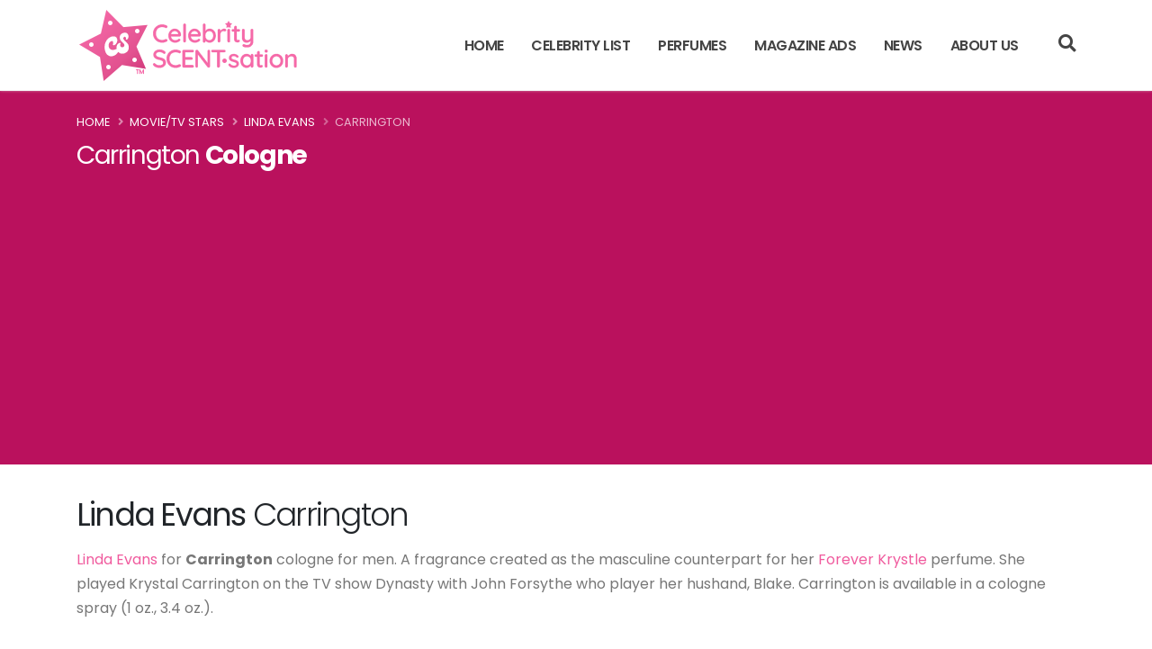

--- FILE ---
content_type: text/html; charset=UTF-8
request_url: http://www.celebrityscentsation.com/celebrity-perfumes/actors/linda-evans/carrington-cologne/
body_size: 6566
content:

<!DOCTYPE html>
<html lang="en">
	<head>
	
<!-- Google Tag Manager -->
<script>(function(w,d,s,l,i){w[l]=w[l]||[];w[l].push({'gtm.start':
new Date().getTime(),event:'gtm.js'});var f=d.getElementsByTagName(s)[0],
j=d.createElement(s),dl=l!='dataLayer'?'&l='+l:'';j.async=true;j.src=
'https://www.googletagmanager.com/gtm.js?id='+i+dl;f.parentNode.insertBefore(j,f);
})(window,document,'script','dataLayer','GTM-5K62W3P');</script>
<!-- End Google Tag Manager -->
		<!-- Basic -->
		<meta charset="utf-8">
		<meta http-equiv="X-UA-Compatible" content="IE=edge">	

		<title>Linda Evans Carrington Cologne Celebrity SCENTsation</title>	

		<meta name="keywords" content="Linda Evans, Carrington Cologne, celebrity perfumes, celebrity fashions, celebrity fragrances, perfums of the stars, celebrity scentsation, celebrity sensation" />
		<meta name="description" content="Linda Evans for Carrington cologne for men. A fragrance created as the masculine counterpart for her Forever Krystle perfume. She played Krystal Carrington on the TV show Dynasty with John Forsythe who player her hushand, Blake. Carrington is">
		<meta name="author" content="Daisy Development">
		<meta name="copyright" content="Copyright 2024 Daisy Development - Celebrity Scentsation">
		
		<meta property="og:title" content="Linda Evans Carrington Cologne Celebrity SCENTsation" />
		<meta property="og:type" content="website" />
		<meta property="og:site_name" content="Celebrity SCENTsation" />
		<meta property="og:url" content="http://www.celebrityscentsation.com/celebrity-perfumes/actors/linda-evans/carrington-cologne/" />
		<meta property="og:description" content="Linda Evans for Carrington cologne for men. A fragrance created as the masculine counterpart for her Forever Krystle perfume. She played Krystal Carrington on the TV show Dynasty with John Forsythe who player her hushand, Blake. Carrington is" />
		<meta property="og:image" content="http://www.celebrityscentsation.com/celebrity-perfumes/actors/linda-evans/carrington-cologne/images/carrington-cologne.jpg" />
		<meta name="twitter:card" content="summary" />
		<meta name="twitter:title" content="Linda Evans Carrington Cologne Celebrity SCENTsation"/>
		<meta name="twitter:description" content="Linda Evans for Carrington cologne for men. A fragrance created as the masculine counterpart for her Forever Krystle perfume. She played Krystal Carrington on the TV show Dynasty with John Forsythe who player her hushand, Blake. Carrington is"/>
		<meta name="twitter:site" content="@theperfumegirl" />
		<meta name="twitter:image" content="http://www.celebrityscentsation.com/celebrity-perfumes/actors/linda-evans/carrington-cologne/images/carrington-cologne.jpg"/>
		<meta name="twitter:creator" content="@theperfumegirl"/>
		
		<link rel="canonical" href="http://www.celebrityscentsation.com/celebrity-perfumes/actors/linda-evans/carrington-cologne/" />

		<!-- Favicon -->
		<link rel="shortcut icon" href="/favicon-32.png" type="image/x-icon" />
		<link rel="apple-touch-icon" href="/favicon-180.png">

		<!-- Mobile Metas -->
		<meta name="viewport" content="width=device-width, initial-scale=1, minimum-scale=1.0, shrink-to-fit=no">



		<link id="googleFonts" href="https://fonts.googleapis.com/css?family=Poppins:300,400,500,600,700,800%7CShadows+Into+Light%7CPlayfair+Display:400&display=swap" rel="stylesheet" type="text/css">

		<!-- Vendor CSS -->
		<link rel="stylesheet" href="/vendor/bootstrap/css/bootstrap.min.css" media="screen">
		<link rel="stylesheet" href="/vendor/fontawesome-free/css/all.min.css" media="screen">
		<link rel="stylesheet" href="/vendor/animate/animate.compat.css" media="screen">
		<link rel="stylesheet" href="/vendor/simple-line-icons/css/simple-line-icons.min.css" media="screen">
		<link rel="stylesheet" href="/vendor/owl.carousel/assets/owl.carousel.min.css" media="screen">
		<link rel="stylesheet" href="/vendor/owl.carousel/assets/owl.theme.default.min.css" media="screen">
		<link rel="stylesheet" href="/vendor/magnific-popup/magnific-popup.min.css" media="screen">

		<!-- Theme CSS -->
		<link rel="stylesheet" href="/css/theme.css" media="screen">
		<link rel="stylesheet" href="/css/theme-elements.css" media="screen">
		<link rel="stylesheet" href="/css/theme-blog.css" media="screen">
		<link rel="stylesheet" href="/css/theme-shop.css" media="screen">

		<!-- Current Page CSS -->
		<link rel="stylesheet" href="/vendor/circle-flip-slideshow/css/component.css" media="screen">

		<!-- Skin CSS -->
		<link id="skinCSS" rel="stylesheet" href="/css/skins/default.css" media="screen">

		<!-- Theme Custom CSS -->
		<link rel="stylesheet" href="/css/custom.css" media="screen">

		<!-- Head Libs -->
		<script src="/vendor/modernizr/modernizr.min.js"></script>

		<!-- Custom Codes -->
		

<!-- Google Auto ads code -->
<script async src="//pagead2.googlesyndication.com/pagead/js/adsbygoogle.js"></script>
<script>
     (adsbygoogle = window.adsbygoogle || []).push({
          google_ad_client: "ca-pub-0327448278974478",
          enable_page_level_ads: true
     });
</script>


	</head>
	<body data-plugin-page-transition>

<!-- Google Tag Manager (noscript) -->
<noscript><iframe src="https://www.googletagmanager.com/ns.html?id=GTM-5K62W3P"
height="0" width="0" style="display:none;visibility:hidden"></iframe></noscript>
<!-- End Google Tag Manager (noscript) -->		<div class="body">
			<header id="header" class="header-effect-shrink">
				<div class="header-body header-body-bottom-border-fixed border-top-0">
					<div class="header-container container">
						<div class="header-row">
							<div class="header-column">
								<div class="header-row">
									<div class="header-logo" style="margin:0 !important;">
										<a href="/" class="site-logo">
											<img alt="Celebrity Scentsation logo - celebrity perfumes" width="250" height="85" data-sticky-width="191" data-sticky-height="65" src="/celebrity-perfumes/img/celebrity-scent-sation-logo-23.png">
										</a>
									</div>
								</div>
							</div>
							<div class="header-column justify-content-end">
								<div class="header-row">
									<div class="header-nav header-nav-line header-nav-bottom-line">
										<div class="header-nav-main header-nav-main-square header-nav-main-dropdown-no-borders header-nav-main-effect-2 header-nav-main-sub-effect-1">
											<nav class="collapse">
												<ul class="nav nav-pills" id="mainNav">
													<li>
														<a class="dropdown-item site-main-nav" href="/">
															Home
														</a>
													</li>
													<li class="dropdown">
														<a class="dropdown-item dropdown-toggle site-main-nav" href="#">
															Celebrity List
														</a>
														<ul class="dropdown-menu">
															<li class="dropdown">
																<a class="dropdown-item site-main-nav" href="/celebrity-perfumes/actors/">Movie &amp; TV Stars</a>
															</li>
															<li class="dropdown">
																<a class="dropdown-item site-main-nav" href="/celebrity-perfumes/musicians/">Singers &amp; Music Stars <span class="tip tip-dark">hot</span></a>
															</li>
															<li class="dropdown">
																<a class="dropdown-item site-main-nav" href="/celebrity-perfumes/athletes/">Pro Athletes &amp; Sports Stars</a>
															</li>
															<li class="dropdown">
																<a class="dropdown-item site-main-nav" href="/celebrity-perfumes/socialites/">Socialites &amp; Other Stars</a>
															</li>
															<li class="dropdown">
																<a class="dropdown-item site-main-nav" href="/celebrity-perfumes/celebrities/">A-Z List</a>
															</li>
														</ul>
													</li>
													<li class="dropdown">
														<a class="dropdown-item dropdown-toggle site-main-nav" href="#">
															Perfumes
														</a>
														<ul class="dropdown-menu">
															<li class="dropdown">
																<a class="dropdown-item site-main-nav" href="/celebrity-perfumes/perfumes/">All Perfumes</a>
															</li>
															<li class="dropdown">
																<a class="dropdown-item site-main-nav" href="/celebrity-perfumes/perfume-manufacturers/">Manufacturers</a>
															</li>
														</ul>
													</li>
													<li class="dropdown">
														<a class="dropdown-item dropdown-toggle site-main-nav" href="#">
															Magazine Ads
														</a>
														<ul class="dropdown-menu">
															<li class="dropdown">
																<a class="dropdown-item site-main-nav" href="/celebrity-perfumes/magazine-ads/">Perfume Ads</a>
															</li>
															<li class="dropdown">
																<a class="dropdown-item site-main-nav" href="/celebrity-perfumes/magazine-ads/archives/">Ad Archives</a>
															</li>
														</ul>
													</li>
													<li>
														<a class="dropdown-item site-main-nav" href="/celebrity-perfumes/news/">
															News
														</a>
													</li>
													<li>
														<a class="dropdown-item site-main-nav" href="/celebrity-perfumes/contact/">
															About Us
														</a>
													</li>
												</ul>
											</nav>
										</div>
										<button class="btn header-btn-collapse-nav" data-toggle="collapse" data-target=".header-nav-main nav">
											<i class="fas fa-bars"></i>
										</button>
									</div>
									<div class="header-nav-features header-nav-features-no-border pe-3 order-1 order-lg-2">
										<div class="header-nav-feature header-nav-features-search d-inline-flex">
											<a href="#" class="header-nav-features-toggle text-decoration-none" data-focus="headerSearch" aria-label="Search"><i class="fas fa-search header-nav-top-icon text-4"></i></a>
											<div class="header-nav-features-dropdown" id="headerTopSearchDropdown">


<!--| Celebrity Scentsation google custom search |-->
<script async src="https://cse.google.com/cse.js?cx=000115328131869607316:3j_elk8vmb0">
</script>
<div class="gcse-searchbox-only"></div>

											</div>
										</div>
									</div>
								</div>
							</div>
						</div>
					</div>
				</div>
			</header>


			<div role="main" class="main">

				<section class="page-header page-header-modern bg-color-secondary page-header-md">
					<div class="container">
						<div class="row">
							<div class="col">
								<ul class="breadcrumb d-block breadcrumb-light">
									<li><a href="/">Home</a></li>
									<li><a href="/celebrity-perfumes/actors/">Movie/TV Stars</a></li>
									<li><a href="/celebrity-perfumes/actors/linda-evans/">Linda Evans</a></li>
									<li class="active">Carrington</li>
								</ul>
							</div>
						</div>
						<div class="row">
							<div class="col align-self-center p-static">
								<h1 data-title-border>Carrington <strong>Cologne</strong></h1>
							</div>
						</div>						
					</div>
				</section>
				

				<div class="container">

					<div class="row">
						<div class="col-12">

							
							<div class="row">							
								<div class="col-md-12">

									<h2 class="short"><strong>Linda Evans</strong> Carrington</h2>

								</div>
							</div>
							 

							<div class="row">
								<div class="col-md-12">
								
								<p><a href="/celebrity-perfumes/actors/linda-evans/">Linda Evans</a> for <b>Carrington</b> cologne for men. A fragrance created as the masculine counterpart for her <a href="/celebrity-perfumes/actors/linda-evans/forever-krystal-perfume/">Forever Krystle</a> perfume. She played Krystal Carrington on the TV show Dynasty with John Forsythe who player her hushand, Blake. Carrington is available in a cologne spray (1 oz., 3.4 oz.).</p>
								
								<hr class="invisible">

								<div align="center">
								<img src="./mag-images/carrington-cologne.jpg" alt="Linda Evans, Carrington Cologne" />&nbsp;<img src="./images/carrington-cologne.jpg" alt="Carrington Cologne, Linda Evans" class="img-responsive img-thumbnail" /><br />								</div>
								
								<hr class="invisible" />
								
								<table  class="table table-striped">
								<thead>
									<tr>
										<th>Celebrity</th>
										<th><a href="/celebrity-perfumes/actors/linda-evans/"><strong>Linda Evans</strong></a></th>
									</tr>
								</thead>
								<tbody>
									<tr>
										<td>Perfume House</td>
										<td>Design House of Carrington</td>
									</tr>
									<tr>
										<td>Introduced</td>
										<td>1984</td>
									</tr>
									<tr>
										<td>Scent Classification</td>
										<td>Oriental Fougere</td>
									</tr>
									<tr>
										<td>Fragrance Notes</td>
										<td>Top - bergamot, lemon, basil, anise, lavender<br />Heart - geranium, jasmine, carnation, ylang ylang, patchouli, vetiver, fern, cedar<br />Base - musk, amber, moss, vanilla, tonka bean, heliotrope</td>
									</tr>
									<tr>
										<td>Perfumer</td>
										<td>--</td>
									</tr>
									<tr>
										<td>Package Designer</td>
										<td>Carrington Parfums LTD.</td>
									</tr>
									<tr>
										<td>Print Campaign</td>
										<td>Models: Linda Evans and John Forsythe</td>
									</tr>
									<tr>
										<td>TV Campaign</td>
										<td>--</td>
									</tr>
								</tbody>
								</table>













<hr />
<h6 class="text-5"><a href="/celebrity-perfumes/actors/linda-evans"><strong>Linda Evans</strong> Perfumes - All</a></h6><br />
<ul class="nav nav-pills sort-source sort-source-style-3 justify-content-center" data-sort-id="portfolio" data-option-key="filter" data-plugin-options="{'layoutMode': 'fitRows', 'filter': '*'}">
					</ul><div class="sort-destination-loader sort-destination-loader-showing mt-2 pt-2"><div class="row portfolio-list sort-destination" data-sort-id="portfolio">

	<div class="col-6 col-sm-6 col-md-3 col-lg-2 isotope-item">
	<div class="portfolio-item">
	<a href="../carrington-cologne/">
	<img alt="Carrington Cologne, Linda Evans" class="img-fluid img-thumbnail" src="../carrington-cologne/images/carrington-cologne.gif" title="Linda Evans Carrington Cologne">
	</a>
	</div>
	</div>
	
	<div class="col-6 col-sm-6 col-md-3 col-lg-2 isotope-item">
	<div class="portfolio-item">
	<a href="../forever-krystal-perfume/">
	<img alt="Forever Krystle Perfume, Linda Evans" class="img-fluid img-thumbnail" src="../forever-krystal-perfume/images/forever-krystle-perfume.gif" title="Linda Evans Forever Krystle Perfume">
	</a>
	</div>
	</div>
	</div></div>
<div class="clrb"></div>

<hr /> 									
								</div>
							</div>

						</div>

 
					</div>

				
				<section class="call-to-action featured featured-tertiary my-5">
					<div class="col-sm-9 col-lg-9">
						<div class="call-to-action-content">
							<h3>Check out <strong>celebrity perfumes</strong> from other <strong>stars!</strong></h3> 
						</div>
					</div>
					<div class="col-sm-3 col-lg-3">
						<div class="call-to-action-btn">
							<a href="/celebrity-perfumes/actors/" class="btn btn-modern text-2 btn-tertiary">Movie/TV Stars</a>
						</div>
					</div>
				</section>
				
				</div>

			</div>
			
			



<section class="section section-light section-center border-0 pt-0">
	<div class="container">
		<div class="row">
			<div class="col">
				<div class="divider divider-tertiary">
					<i class="fas fa-star"></i>
				</div>
				<h2 class="text-tertiary font-weight-semibold">New Celebrity Scents</h2>

<div class="row lightbox mt-2 mx-0" data-plugin-options="{'delegate': 'a.lightbox-portfolio', 'type': 'image', 'gallery': {'enabled': true}}">
	<div class="col-6 col-md-3 pr-2 pl-0 mb-2">
		<div class="image-gallery-item">
			<a href="/celebrity-perfumes/musicians/britney-spears/jungle-fantasy/">
				<img src="/celebrity-perfumes/musicians/britney-spears/jungle-fantasy/images/jungle-fantasy.jpg" class="img-fluid img-thumbnail" alt="Britney Spears Jungle Fantasy Perfumes by celebrities"><br />
				Britney Spears Jungle Fantasy
			</a>
		</div>
	</div> 
	<div class="col-6 col-md-3 pr-2 pl-0 mb-2">
		<div class="image-gallery-item">
			<a href="/celebrity-perfumes/actors/elle-fanning/paco-rabanne-fame/">
				<img src="/celebrity-perfumes/actors/elle-fanning/paco-rabanne-fame/images/paco-rabanne-fame.jpg" class="img-fluid img-thumbnail" alt="Elle Fanning Paco Rabanne Celebrity fragrances"><br />
				Paco Rabanne Fame starring Elle Fanning
			</a>
		</div>
	</div>
	<div class="col-6 col-md-3 pr-2 pl-0 mb-2">
		<div class="image-gallery-item">
			<a href="/celebrity-perfumes/musicians/billie-eilish/eilish-perfume/">
				<img src="/celebrity-perfumes/musicians/billie-eilish/eilish-perfume/images/eilish-perfume.jpg" class="img-fluid img-thumbnail" alt="Billie Eilish Eau de Parfum celebrity scents"><br />
				Billie Eilish Eau de Parfum
			</a>
		</div>
		<p class="text-center my-4"><a href="/celebrity-perfumes/perfumes/" class="btn btn-outline btn-rounded btn-tertiary  btn-with-arrow mb-2">Celebrity Perfume List<span><i class="fas fa-chevron-right"></i></span></a></p>
	</div>
	<div class="col-6 col-md-3 pr-2 pl-0 mb-2">


<script async src="//pagead2.googlesyndication.com/pagead/js/adsbygoogle.js"></script>
<!-- Celeb Scentsation RIGHT responsive -->
<ins class="adsbygoogle"
     style="display:block"
     data-ad-client="ca-pub-0327448278974478"
     data-ad-slot="7868101923"
     data-ad-format="auto"></ins>
<script>
(adsbygoogle = window.adsbygoogle || []).push({});
</script>

<!-- Go to www.addtoany.com to customize your tools -->
<script async src="https://static.addtoany.com/menu/page.js"></script>

<div class="a2a_kit a2a_kit_size_32 a2a_floating_style a2a_vertical_style" data-a2a-scroll-show="100,150" style="left:0px; top:150px;">
    <a class="a2a_button_facebook"></a>
    <a class="a2a_button_twitter"></a>
    <a class="a2a_button_pinterest"></a>
    <a class="a2a_dd"></a>
</div>

<script>
var a2a_config = a2a_config || {};
a2a_config.overlays = a2a_config.overlays || [];
a2a_config.overlays.push({
    services: ['pinterest', 'facebook', 'tumblr', 'email', 'addtoany'], 
});
</script>
		

	</div> 
</div>
							
							
				<!--<p class="text-right mb-0"><a href="/celebrity-perfumes/perfumes/" class="btn-flat btn-xs text-color-primary site-foot-perf"><strong class="text-2">ALL PERFUMES</strong><i class="fas fa-angle-right p-relative top-1 pl-2"></i></a></p>-->
				
				
			</div>
		</div>
	</div>
</section>
			
			

			<footer id="footer" class="footer-top-border bg-color-light-scale-1">
				<div class="container py-4">
					<div class="footer-ribbon">
						<span>Keep in Touch</span>
					</div>
					<div class="row py-5">
						<div class="col-md-6 col-lg-7 mb-4 mb-lg-0">
							<div class="text-3 font-weight-semibold text-uppercase text-color-dark mb-2">Newletter</div>
							<p class="pr-1">Keep up on the latest celebrity perfumes! Subscribe to our newsletter.</p>
							<a href="/celebrity-perfumes/news/" class="btn btn-secondary mb-2 site-news">Newsletter Sign Up!</a>
						</div> 
						<div class="col-md-6 col-lg-3 mb-4 mb-md-0">
							<div class="text-3 font-weight-semibold text-uppercase text-color-dark mb-2">Our Network</div>
							<ul class="list list-icons list-icons-lg">
								<li class="mb-1"><i class="fas fa-spray-can text-color-primary"></i><p class="m-0"><a class="text-color-primary" href="http://www.theperfumegirl.com/" target="_blank">The Perfume Girl</a></p></li>
								<li class="mb-1"><i class="fas fa-star text-color-primary"></i><p class="m-0"><a class="text-color-primary" href="http://www.celebrityendorsementads.com/" target="_blank">Celebrity Endorsement Ads</a></p></li>
								<li class="mb-1"><i class="fas fa-heart text-color-primary"></i><p class="m-0"><a class="text-color-primary" href="http://www.celebrityfashionperfume.com/" target="_blank">Celebrity Fashion &amp; Perfume</a></p></li>
							</ul>
						</div>
						<div class="col-md-6 col-lg-2">
							<div class="text-3 font-weight-semibold text-uppercase text-color-dark mb-2">FOLLOW US</div>
							<ul class="header-social-icons social-icons social-icons">
								<li class="social-icons-facebook"><a href="http://www.facebook.com/ThePerfumeGirl" target="_blank" data-placement="bottom" data-tooltip title="Facebook" class="site-foot-social"><em class="fab fa-facebook-f text-2"></em></a></li>
								<li class="social-icons-twitter"><a href="http://www.twitter.com/theperfumegirl" target="_blank" data-placement="bottom" data-tooltip title="Twitter" class="site-foot-social"><i class="fab fa-twitter text-2"></i></a></li>
								<li class="social-icons-pinterest"><a href="http://www.pinterest.com/theperfumegirl" target="_blank" data-placement="bottom" data-tooltip title="Pinterest" class="site-foot-social"><i class="fab fa-pinterest text-2"></i></a></li>
								<li class="social-icons-rss"><a href="http://www.celebrityscentsation.com/sitemap.xml" target="_blank" data-placement="bottom" data-tooltip title="RSS" class="site-foot-social"><i class="fas fa-rss text-2"></i></a></li>
							</ul>
						</div>
						<div class="col">
							
							<div class="text-3 font-weight-semibold text-uppercase text-color-dark mt-4 mb-2">SHARE</div>
<!-- AddToAny BEGIN -->
<script async src="https://static.addtoany.com/menu/page.js"></script>
<div class="a2a_kit a2a_kit_size_32 a2a_default_style">
    <a class="a2a_button_facebook a2a_counter"></a>
    <a class="a2a_button_pinterest a2a_counter"></a>
    <a class="a2a_button_x a2a_counter"></a>
    <a class="a2a_button_reddit a2a_counter"></a>
    <a class="a2a_dd a2a_counter" href="https://www.addtoany.com/share"></a>
</div>

<script async src="https://static.addtoany.com/menu/page.js"></script>
<!-- AddToAny END -->	
						</div>
					</div>
				</div>
				<div class="footer-copyright footer-top-border bg-color-light-scale-1">
					<div class="container py-2">
						<div class="row py-2">
							<div class="col d-flex align-items-center justify-content-center">
							<p>Content and photos contributed by our readers. To contribute to this site, please <a href="/celebrity-perfumes/contact/" class="text-color-primary">contact us</a>.</p>
							</div>
						</div>
						<div class="row py-4">
							<div class="col d-flex align-items-center justify-content-center">
								<nav id="sub-menu">
									<ul>
										<li><i class="fas fa-angle-right"></i><a href="/" class="ml-1 text-decoration-none text-color-primary site-foot-links"> Home</a></li>
										<li><i class="fas fa-angle-right"></i><a href="/celebrity-perfumes/perfumes/" class="ml-1 text-decoration-none text-color-primary site-foot-links"> Celebrity Perfumes</a></li>
										<li><i class="fas fa-angle-right"></i><a href="/celebrity-perfumes/celebrities/" class="ml-1 text-decoration-none text-color-primary site-foot-links"> Celebrities</a></li>
										<li><i class="fas fa-angle-right"></i><a href="/celebrity-perfumes/magazine-ads/" class="ml-1 text-decoration-none text-color-primary site-foot-links"> Fragrance Ads</a></li>
										<li><i class="fas fa-angle-right"></i><a href="/celebrity-perfumes/news/" class="ml-1 text-decoration-none text-color-primary site-foot-links"> News</a></li>
										<li><i class="fas fa-angle-right"></i><a href="/celebrity-perfumes/contact/" class="ml-1 text-decoration-none text-color-primary site-foot-links"> About Us</a></li>
									</ul>
								</nav>
							</div>
						</div>
						<div class="row py-4">
							<div class="col">
								<p>&copy; <script>document.write( new Date().getFullYear() );</script>. Celebrity Scentsation&trade;  Daisy Development&trade; <a href="http://www.theperfumegirl.com" target="_blank" class="text-color-dark">The Perfume Girl</a>&trade; All Rights Reserved. | <a href="/celebrity-perfumes/policy/" class="text-color-primary site-foot-links">Privacy Policy</a> | <a href="http://www.celebrityscentsation.com/sitemap.xml" target="_blank" class="text-color-primary site-foot-links">Sitemap</a></p>
							</div>
						</div>
						<div class="row py-4">
							<div class="col d-flex align-items-center justify-content-center">
							<p class="text-1 line-height-4">Disclaimer: Celebrity Fashion & Perfume (CFP) is a celebrity oriented site which publishes information on celebrity beauty, fashion, perfume, and celebrity endorsed products. Postings on this site may have errors and inaccurate information, however the information is carefully selected. There may be links to other websites; however CFP takes no control or responsibility for the source. All images and data that appear on the site are copyright of their respective owners. CFP claims no credit for images unless noted. If you own the rights to any of the images and do not wish them to appear on CFP, please, contact us and they will be immediately removed. </p>
							</div>
						</div>
					</div>
				</div>
			</footer>
		</div>

		<!-- Vendor -->
		<script src="/vendor/jquery/jquery.min.js"></script>
		<script src="/vendor/jquery.appear/jquery.appear.min.js"></script>
		<script src="/vendor/jquery.easing/jquery.easing.min.js"></script>
		<script src="/vendor/jquery.cookie/jquery.cookie.min.js"></script>
		<script src="/vendor/popper/umd/popper.min.js"></script>
		<script src="/vendor/bootstrap/js/bootstrap.min.js"></script>
		<script src="/vendor/jquery.validation/jquery.validate.min.js"></script>
		<script src="/vendor/jquery.easy-pie-chart/jquery.easypiechart.min.js"></script>
		<script src="/vendor/jquery.gmap/jquery.gmap.min.js"></script>
		<script src="/vendor/lazysizes/lazysizes.min.js"></script>
		<script src="/vendor/isotope/jquery.isotope.min.js"></script>
		<script src="/vendor/owl.carousel/owl.carousel.min.js"></script>
		<script src="/vendor/magnific-popup/jquery.magnific-popup.min.js"></script>
		<script src="/vendor/vide/jquery.vide.min.js"></script>
		<script src="/vendor/vivus/vivus.min.js"></script>

		<!-- Theme Base, Components and Settings -->
		<script src="/js/theme.js"></script>

		
		<!-- Theme Custom -->
		<script src="/js/custom.js"></script>

		<!-- Theme Initialization Files -->
		<script src="/js/theme.init.js"></script>


<script>
  (function(i,s,o,g,r,a,m){i['GoogleAnalyticsObject']=r;i[r]=i[r]||function(){
  (i[r].q=i[r].q||[]).push(arguments)},i[r].l=1*new Date();a=s.createElement(o),
  m=s.getElementsByTagName(o)[0];a.async=1;a.src=g;m.parentNode.insertBefore(a,m)
  })(window,document,'script','//www.google-analytics.com/analytics.js','ga');

  ga('create', 'UA-6658384-2', 'auto');
  ga('send', 'pageview');

</script>
	</body>
</html>

--- FILE ---
content_type: text/html; charset=utf-8
request_url: https://www.google.com/recaptcha/api2/aframe
body_size: 112
content:
<!DOCTYPE HTML><html><head><meta http-equiv="content-type" content="text/html; charset=UTF-8"></head><body><script nonce="dADnJ6znMKxztWaXJoyN5g">/** Anti-fraud and anti-abuse applications only. See google.com/recaptcha */ try{var clients={'sodar':'https://pagead2.googlesyndication.com/pagead/sodar?'};window.addEventListener("message",function(a){try{if(a.source===window.parent){var b=JSON.parse(a.data);var c=clients[b['id']];if(c){var d=document.createElement('img');d.src=c+b['params']+'&rc='+(localStorage.getItem("rc::a")?sessionStorage.getItem("rc::b"):"");window.document.body.appendChild(d);sessionStorage.setItem("rc::e",parseInt(sessionStorage.getItem("rc::e")||0)+1);localStorage.setItem("rc::h",'1768376376090');}}}catch(b){}});window.parent.postMessage("_grecaptcha_ready", "*");}catch(b){}</script></body></html>